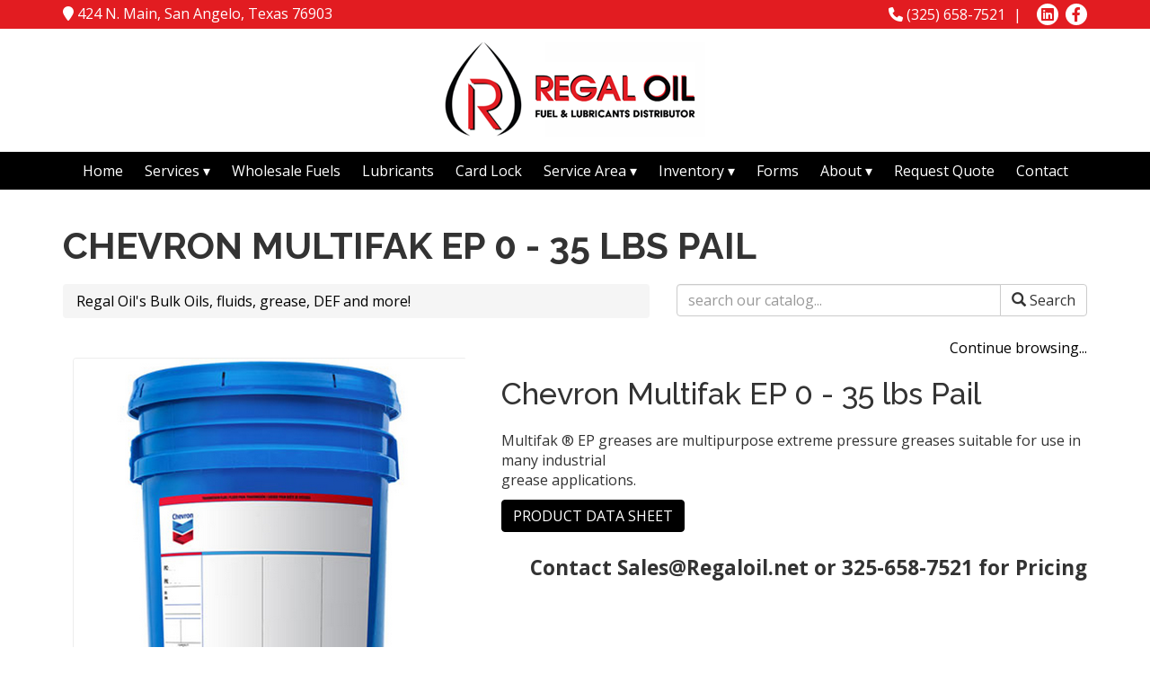

--- FILE ---
content_type: text/html; charset=UTF-8
request_url: https://www.regaloilinc.com/catalogItems/view/chevron-multifak-ep-0-35-lbs-pail
body_size: 4320
content:
<!DOCTYPE html>
<html lang="en">
<head>
<meta http-equiv="Content-Type" content="text/html; charset=iso-8859-1" />
	<title>Chevron Multifak EP 0 - 35 lbs Pail :: Regal Oil - Fuel Delivery in San Angelo, Texas</title>
<link rel="stylesheet" type="text/css" href="/css/default.css" />
<link rel="stylesheet" type="text/css" href="/css/bootstrap.css" />
<link rel="stylesheet" type="text/css" href="/css/main.css" />
<meta name="keywords" content="applications, data, ep, extreme, greases, industrialgrease, multifak, multipurpose, pressure, product, sheet, suitable">
<meta name="twitter:description" content="">
<meta name="twitter:image" content="http://www.regaloilinc.com/storage/ImageCache/600_0/Screenshot_2024-02-19_at_21-43-42_Chevron_Multifak_EP_0_-35lb_Pail_5a6539125e.png">
<meta name="twitter:title" content="Chevron Multifak EP 0 - 35 lbs Pail">
<meta property="og:description" content="">
<meta property="og:image" content="http://www.regaloilinc.com/storage/ImageCache/600_0/Screenshot_2024-02-19_at_21-43-42_Chevron_Multifak_EP_0_-35lb_Pail_5a6539125e.png">
<meta property="og:title" content="Chevron Multifak EP 0 - 35 lbs Pail">
<meta property="og:url" content="http://www.regaloilinc.com/catalogItems/view/chevron-multifak-ep-0-35-lbs-pail">
<link rel="canonical" href="https://www.regaloilinc.com/catalogItems/view/chevron-multifak-ep-0-35-lbs-pail">
<link rel="stylesheet" type="text/css" href="/css/mod_catalog.css" />
<script type="text/javascript" src="/js/jquery-1.12.4.min.js"></script>
<script type="text/javascript" src="/js/jquery-migrate-1.4.1.js"></script>
<script type="text/javascript" src="/js/custom-jquery-stuff.js"></script>
<link rel="stylesheet" type="text/css" href="/css/colorbox.css" />
<script type="text/javascript" src="/js/jquery.colorbox-min.js"></script>
<script type="text/javascript">
	$(document).ready(function(){
		$(".cbx").colorbox({rel:"cbx", maxWidth:"85%", maxHeight:"85%"});
		$(".cbxf").colorbox({iframe:true, width:"80%", height:"80%"});
	});
</script>
<link rel="stylesheet" type="text/css" href="/css/horizontal.css" />
<script type="text/javascript" src="/js/horizontal-menu.js"></script>
<script type="text/javascript" src="/js/jquery.cookie.js"></script>
<link href="/favicon.ico" type="image/x-icon" rel="icon" />
<link href="/favicon.ico" type="image/x-icon" rel="shortcut icon" />
<script type="text/javascript" src="/js/bootstrap.min.js"></script>
<script type="text/javascript" src="/js/jquery.fitvids.js"></script>
<script type="text/javascript" src="/js/rHeight.js"></script>
	<link rel="stylesheet" href="https://cdnjs.cloudflare.com/ajax/libs/font-awesome/6.4.2/css/all.min.css">
	<link rel="apple-touch-icon" sizes="180x180" href="/apple-touch-icon.png">
	<link rel="icon" type="image/png" sizes="32x32" href="/favicon-32x32.png">
	<link rel="icon" type="image/png" sizes="16x16" href="/favicon-16x16.png">
	<link rel="manifest" href="/site.webmanifest">
	<meta name="msapplication-TileColor" content="#da532c">
	<meta name="theme-color" content="#ffffff">
	<link rel="preconnect" href="https://fonts.googleapis.com">
	<link rel="preconnect" href="https://fonts.gstatic.com" crossorigin>
	<link href="https://fonts.googleapis.com/css2?family=Open+Sans:ital,wght@0,300..800;1,300..800&family=Raleway:ital,wght@0,100..900;1,100..900&display=swap" rel="stylesheet">
    <meta name="viewport" content="width=device-width, initial-scale=1">
</head>
<body>

	<a id="mainskip" href="#main">[Skip to Content]</a>
	<div id="tmpl-back" data-rHeight="true" data-rHeight-offset="#tmpl-foot">
<script type="text/javascript">
(function($){
	var alert_box$ = $('#service-alert');
	var cookie_var = generate_cookie_name(
		alert_box$.find('.msg').text()
	);

	function generate_cookie_name(text) {
		var parts = [];

		parts.push(text.length);

		for (
			i = 0,
			max = 5;
			
			i < text.length &&
			i < max;

			i++
		) {
			parts.push(
				text.charCodeAt(i)
			);
		}

		return parts.join('a');
	}

	function banish_alert() {
		if ($.cookie(cookie_var)) {
			alert_box$.remove();
		}
	}

	alert_box$
		.find('.banish')
		.on(
			'click', 
			function (e) {
				$.cookie(cookie_var, 1);
				banish_alert();
			}
		);

	banish_alert();
})(jQuery);
</script>		<div id="mobile-cubby-hole"></div>
		<div id="tmpl-head">
			<div class="top hidden-xs">
				<div class="container">
					<div class="row">
						<div class="col-sm-6">
<div class="addybox">
	<span class="fas fa-map-marker"></span> 424 N. Main, San Angelo, Texas 76903
</div>
						</div>
						<div class="col-sm-6">
<div class="phonebox">
	<span class="fas fa-phone"></span> (325) 658-7521
</div>
<div class="social">
<a aria-label="www.linkedin.com" class="fa-brands fa-linkedin" target="_blank" href="https://www.linkedin.com/company/regal-oil-inc."></a><a aria-label="www.facebook.com" class="fa-brands fa-facebook-f" target="_blank" href="https://www.facebook.com/RegalOil"></a></div>
						</div>
					</div>
				</div>
			</div>
			<div class="bottom">
				<div class="container">
					<div class="row">
						<div class="col-sm-12">
<div class="logobox">
<a href="/index.php"><img alt="Regal Oil - Homepage" src="/images/regal_logo.png"></a></div>
						</div>
					</div>
				</div>
			</div>
		</div>

		<div id="tmpl-nav">
			<div class="container">
<div id="horizontal-menu">
	<div class="hmenu-box">
		<div class="visible-xs-block icons">
			<a href="/index.php"><span class="fa fa-home"></span></a>
<a href="tel:3256587521"><span class="fa fa-phone"></span></a>		</div>
<button type="button" class="hmenu-toggle">Menu <span class="glyphicon glyphicon-menu-hamburger"></span></button><ul class="hmenu"><li><a href="/index.php" title="Home">Home</a></li><li><a title="Services" class="submenu-toggle">Services</a><ul class="submenu"><li><a href="/bulk-fuel-delivery" title="Bulk Fuel Delivery">Bulk Fuel Delivery</a></li><li><a href="/oil-lubricant-delivery" title="Bulk Oil &amp; Lubricants Delivery">Bulk Oil &amp; Lubricants Delivery</a></li><li><a href="/generator-filling" title="Generator Filling">Generator Filling</a></li><li><a href="/farm-trailer-tank-filling" title="Farm Trailer Tank Filling">Farm Trailer Tank Filling</a></li><li><a href="/fuel-tank-equipment-maintenance" title="Fuel Tank Equipment &amp; Maintenance">Fuel Tank Equipment &amp; Maintenance</a></li><li><a href="/fuel-tank-loaning-delivery" title="Fuel Tank Loaning &amp; Delivery">Fuel Tank Loaning &amp; Delivery</a></li><li><a href="/fuel-tank-monitoring" title="Fuel Tank Monitoring">Fuel Tank Monitoring</a></li></ul></li><li><a href="/wholesale-fuels" title="Wholesale Fuels">Wholesale Fuels</a></li><li><a href="/lubricants" title="Lubricants">Lubricants</a></li><li><a href="/card-lock" title="Card Lock">Card Lock</a></li><li><a title="Service Area" class="submenu-toggle">Service Area</a><ul class="submenu"><li><a title="Bobtail Fuel &amp; Oils/Lubricants Deliveries" class="submenu-toggle">Bobtail Fuel &amp; Oils/Lubricants Deliveries</a><ul class="submenu"><li><a title="Midland/Odessa Area" class="submenu-toggle">Midland/Odessa Area</a><ul class="submenu"><li><a href="/fuel-delivery-andrews-tx" title="Andrews, Texas">Andrews, Texas</a></li><li><a href="/big-spring-texas-fuel-delivery" title="Big Spring, Texas">Big Spring, Texas</a></li><li><a href="/fuel-delivery-crane-tx" title="Crane, Texas">Crane, Texas</a></li><li><a href="/fuel-delivery-kermit-tx" title="Kermit, Texas">Kermit, Texas</a></li><li><a href="/fuel-delivery-midland-tx" title="Midland, Texas">Midland, Texas</a></li><li><a href="/fuel-delivery-monahans-tx" title="Monahans, Texas">Monahans, Texas</a></li><li><a href="/fuel-delivery-odessa-tx" title="Odessa, Texas">Odessa, Texas</a></li><li><a href="/fuel-delivery-pecos-tx" title="Pecos, Texas">Pecos, Texas</a></li><li><a href="/fuel-delivery-rankin-tx" title="Rankin,Texas">Rankin,Texas</a></li><li><a href="/fuel-delivery-stanton-tx" title="Stanton, Texas">Stanton, Texas</a></li></ul></li><li><a title="San Angelo Area" class="submenu-toggle">San Angelo Area</a><ul class="submenu"><li><a href="/fuel-delivery-ballinger" title="Ballinger, Texas">Ballinger, Texas</a></li><li><a href="/fuel-delivery-barnhart-texas" title="Barnhart, Texas">Barnhart, Texas</a></li><li><a href="/fuel-delivery-big-lake" title="Big Lake, Texas">Big Lake, Texas</a></li><li><a href="/fuel-delivery-brady" title="Brady, Texas">Brady, Texas</a></li><li><a href="/fuel-delivery-bronte" title="Bronte,Texas">Bronte,Texas</a></li><li><a href="/fuel-delivery-christoval" title="Christoval, Texas">Christoval, Texas</a></li><li><a href="/fuel-delivery-eden" title="Eden, Texas">Eden, Texas</a></li><li><a href="/fuel-delivery-eldorado" title="Eldorado, Texas">Eldorado, Texas</a></li><li><a href="/fuel-delivery-grape-creek" title="Grape Creek, Texas">Grape Creek, Texas</a></li><li><a href="/fuel-delivery-junction" title="Junction, Texas">Junction, Texas</a></li><li><a href="/fuel-delivery-menard" title="Menard, Texas">Menard, Texas</a></li><li><a href="/fuel-delivery-mertzon" title="Mertzon, Texas">Mertzon, Texas</a></li><li><a href="/fuel-delivery-miles" title="Miles, Texas">Miles, Texas</a></li><li><a href="/fuel-delivery-ozona" title="Ozona, Texas">Ozona, Texas</a></li><li><a href="/fuel-delivery-paint-rock" title="Paint Rock, Texas">Paint Rock, Texas</a></li><li><a href="/fuel-delivery-robert-lee" title="Robert Lee, Texas">Robert Lee, Texas</a></li><li><a href="/fuel-delivery-san-angelo" title="San Angelo, Texas">San Angelo, Texas</a></li><li><a href="/fuel-delivery-sonora" title="Sonora, Texas">Sonora, Texas</a></li><li><a href="/fuel-delivery-sterling-city" title="Sterling City, Texas">Sterling City, Texas</a></li><li><a href="/fuel-delivery-veribest" title="Veribest, Texas">Veribest, Texas</a></li><li><a href="/fuel-delivery-wall" title="Wall, Texas">Wall, Texas</a></li><li><a href="/fuel-delivery-water-valley" title="Water Valley, Texas">Water Valley, Texas</a></li></ul></li></ul></li><li><a title="Transport Fuel Deliveries" class="submenu-toggle">Transport Fuel Deliveries</a><ul class="submenu"><li><a href="/greater-abilene-tx-area-bulk-transports-fuel-deliveries" title="Abilene, Texas">Abilene, Texas</a></li><li><a href="/big-spring-tx" title="Big Spring, Texas">Big Spring, Texas</a></li><li><a href="/eastern-new-mexico-area" title="Eastern New Mexico Area">Eastern New Mexico Area</a></li><li><a href="/junction-texas-transport-deliveries" title="Junction, Texas">Junction, Texas</a></li><li><a href="/midland-odessa-texas" title="Midland/Odessa, Texas">Midland/Odessa, Texas</a></li><li><a href="/pecos-texas-transport-deliveries" title="Pecos, Texas">Pecos, Texas</a></li><li><a href="/san-angelo-tx-transport-fuel-deliveries" title="San Angelo, Texas">San Angelo, Texas</a></li><li><a href="/san-antonio-transport-deliveries" title="San Antonio, Texas">San Antonio, Texas</a></li></ul></li></ul></li><li><a title="Inventory" class="submenu-toggle">Inventory</a><ul class="submenu"><li><a href="/catalogItems/index/3" title="Antifreeze/Coolants">Antifreeze/Coolants</a></li><li><a href="/catalogItems/index/4" title="Aviation Oil">Aviation Oil</a></li><li><a href="/catalogItems/index/5" title="Brake/Carb/Chain Cleaners">Brake/Carb/Chain Cleaners</a></li><li><a href="/catalogItems/index/6" title="Diesel Exhaust Fluid (DEF)">Diesel Exhaust Fluid (DEF)</a></li><li><a href="/catalogItems/index/8" title="Gear Oil">Gear Oil</a></li><li><a href="/catalogItems/index/2" title="Grease">Grease</a></li><li><a href="/catalogItems/index/15" title="Fuel Pumps, Equipment &amp; Used Tanks">Fuel Pumps, Equipment &amp; Used Tanks</a></li><li><a href="/catalogItems/index/1" title="HD Engine Oils">HD Engine Oils</a></li><li><a href="/catalogItems/index/9" title="Hydraulic Oil">Hydraulic Oil</a></li><li><a href="/catalogItems/index/10" title="Kerosene">Kerosene</a></li><li><a href="/catalogItems/index/11" title="Naphtha">Naphtha</a></li><li><a href="/catalogItems/index/23" title="Oil Absorbent">Oil Absorbent</a></li><li><a href="/catalogItems/index/7" title="PCMO Motor Oil">PCMO Motor Oil</a></li><li><a href="/catalogItems/index/12" title="Railroad Engine Oil">Railroad Engine Oil</a></li><li><a href="/catalogItems/index/13" title="Transmission Fluid">Transmission Fluid</a></li><li><a href="/catalogItems/index/14" title="Turbine / Compressor Oils / Industrial Oils">Turbine / Compressor Oils / Industrial Oils</a></li><li><a href="/catalogItems/index/17" title="Washer Fluid">Washer Fluid</a></li></ul></li><li><a href="/customer-forms" title="Forms">Forms</a></li><li><a title="About" class="submenu-toggle">About</a><ul class="submenu"><li><a href="/family-owned-operated-since-1981" title="Our History">Our History</a></li><li><a href="/staffMembers/category/office-staff" title="Office Staff">Office Staff</a></li></ul></li><li><a href="/request-a-quote" title="Request Quote">Request Quote</a></li><li><a href="/contact" title="Contact">Contact</a></li></ul>	</div>
</div>
			</div>
		</div>

		<div id="tmpl-content">
			<a name="main"></a>
			<div class="container">
<h1 id="page-title">Chevron Multifak EP 0 - 35 lbs Pail</h1>

<div class="mcatalog">

		<div class="row">
		<div class="col-sm-7">
			<ol class="breadcrumb">
				<li><a href="/catalogItems/index" class="active">Regal Oil&#039;s Bulk Oils, fluids, grease, DEF and more!</a></li>
			</ol>
		</div>
		<div class="col-sm-5 searchbox">
			<form role="form" action="/catalogItems/search" method="post">			<div class="input-group">
				<input name="query" placeholder="search our catalog..." type="text" class="form-control">
				<span class="input-group-btn"><button class="btn btn-default" type="submit"><span class="glyphicon glyphicon-search"></span> Search</button></span>
			</div>
			</form>		</div>
	</div>
	<div class="continue"><a href="/catalogItems/index">Continue browsing...</a></div>
	<div class="view">
		<div class="row">
			<div class="col-sm-5 prime-img">
			<a class="cbx" href="/storage/BasicImage/Screenshot_2024-02-19_at_21-43-42_Chevron_Multifak_EP_0_-35lb_Pail.png" title="Chevron Multifak EP 0 - 35 lbs Pail 1"><img alt="Chevron Multifak EP 0 - 35 lbs Pail 1" src="/storage/ImageCache/600_0/Screenshot_2024-02-19_at_21-43-42_Chevron_Multifak_EP_0_-35lb_Pail_5a6539125e.png"></a>			</div>
			<div class="col-sm-7 details">
				<h2>Chevron Multifak EP 0 - 35 lbs Pail</h2>
				<h3></h3>
				<div class="desc">
<p>Multifak &reg; EP greases are multipurpose extreme pressure greases suitable for use in many industrial<br />grease applications.</p>
<p><a class="btn btn-primary" href="https://cglapps.chevron.com/sdspds/PDSDetailPage.aspx?docDataId=824869&amp;docFormat=PDF" target="_blank" rel="noopener noreferrer">PRODUCT DATA SHEET</a></p><div class="socialbox">
<div class="addthis_sharing_toolbox"></div>
<script type="text/javascript" src="//s7.addthis.com/js/300/addthis_widget.js#pubid=ra-53d0228f443f13eb"></script>
</div>
				</div>
				<div class="pricebox">
<div id="item_price" class="price">Contact <a href="/cdn-cgi/l/email-protection" class="__cf_email__" data-cfemail="87d4e6ebe2f4c7d5e2e0e6ebe8eeeba9e9e2f3">[email&#160;protected]</a> or 325-658-7521 for Pricing</div>
				</div>
			</div>
		</div>
	</div>

	<div class="continue"><a href="/catalogItems/index">Continue browsing...</a></div></div>
			</div>
		</div>
	</div>
	<footer id="tmpl-foot">
		<div class="content">
			<div class="top">
				<div class="container">
					<div class="row">
						<div class="col-sm-4">
<div class="footmenu">
<div class="row">
<div class="col-xs-6 col-sm-12"><a href="/index.php">Home</a></div>
<div class="col-xs-6 col-sm-12"><a href="/services">Services</a></div>
<div class="col-xs-6 col-sm-12"><a href="/wholesale-fuels">Wholesale Fuels</a></div>
<div class="col-xs-6 col-sm-12"><a href="/lubricants">Lubricants</a></div>
<div class="col-xs-6 col-sm-12"><a href="/locations">Service Area</a></div>
<div class="col-xs-6 col-sm-12"><a href="/request-a-fuel-or-lubricants-quote">Request Quote</a></div>
<div class="col-xs-6 col-sm-12"><a href="/card-lock">Card Lock</a></div>
<div class="col-xs-6 col-sm-12"><a href="/family-owned-operated-since-1981">About Us</a></div>
<div class="col-xs-6 col-sm-12"><a href="/customer-forms">Forms</a></div>
<div class="col-xs-6 col-sm-12"><a href="/catalogItems/index/">Inventory</a></div>
<div class="col-xs-6 col-sm-12"><a href="/contact">Contact</a></div>
</div></div>

						</div>
						<div class="col-sm-3 col-sm-offset-5">
<div class="business">Regal Oil</div>
<div class="diconbox"><span class="fas fa-map-marker"></span><div class="box"><div>424 N. Main</div><div>San Angelo, TX 76903</div></div></div><div class="diconbox"><span class="fas fa-phone"></span><div class="box">(325) 658-7521</div></div><div class="social">
<a aria-label="www.linkedin.com" class="fa-brands fa-linkedin" target="_blank" href="https://www.linkedin.com/company/regal-oil-inc."></a><a aria-label="www.facebook.com" class="fa-brands fa-facebook-f" target="_blank" href="https://www.facebook.com/RegalOil"></a></div>
						</div>
					</div>
				</div>
			</div>
			<div class="bottom">
				<div class="container">
					<div class="row">
						<div class="col-sm-8">
<span class="copyright">Copyright &copy; 2024 - 2026 | Regal Oil | All Rights Reserved | <a href="https://www.thryv.com/client-terms-of-use/" target="_blank">Terms of Use</a> | <a href="https://www.thryv.com/client-privacy-policy/" target="_blank">Privacy Policy</a></span>						</div>
						<div class="col-sm-4">
							<span class="mediajaw">
								<a href="http://www.mediajaw.com/" target="_blank"><img src="/images/mediajaw_white.svg" alt="Website Designed and Hosted by Mediajaw"/></a>
							</span>
						</div>
					</div>
				</div>
			</div>
		</div>
	</footer>


<script data-cfasync="false" src="/cdn-cgi/scripts/5c5dd728/cloudflare-static/email-decode.min.js"></script><script type="text/javascript">
$(document).ready(function(){
	$('body').fitVids();
});
</script>
<!-- Start of HubSpot Embed Code -->
<script type="text/javascript" id="hs-script-loader" async defer src="//js-na2.hs-scripts.com/242780620.js"></script>
<!-- End of HubSpot Embed Code -->
<script defer src="https://static.cloudflareinsights.com/beacon.min.js/vcd15cbe7772f49c399c6a5babf22c1241717689176015" integrity="sha512-ZpsOmlRQV6y907TI0dKBHq9Md29nnaEIPlkf84rnaERnq6zvWvPUqr2ft8M1aS28oN72PdrCzSjY4U6VaAw1EQ==" data-cf-beacon='{"version":"2024.11.0","token":"72d650aa533246cf80023cb27892acd2","r":1,"server_timing":{"name":{"cfCacheStatus":true,"cfEdge":true,"cfExtPri":true,"cfL4":true,"cfOrigin":true,"cfSpeedBrain":true},"location_startswith":null}}' crossorigin="anonymous"></script>
</body>
</html>

--- FILE ---
content_type: text/css
request_url: https://www.regaloilinc.com/css/main.css
body_size: 593
content:
a:hover,
a:focus {
  text-decoration: none;
}
#mainskip {
  display: none;
}
#mainskip:focus {
  display: block;
}
#page-title {
  padding: 0;
  margin: 0 0 20px;
  text-align: left;
  text-transform: uppercase;
  font-weight: bold;
}
@media (max-width: 768px) {
  #page-title {
    font-size: 26px;
  }
}
#tmpl-back {
  position: relative;
  background: #fff;
}
#tmpl-head {
  border-bottom: 1px solid #f6f6f6;
}
#tmpl-head img {
  max-width: 100%;
}
#tmpl-head .top {
  background: #e21c21;
  color: #fff;
  padding: 4px 0;
  text-align: right;
}
#tmpl-head .top a {
  color: #fff;
}
#tmpl-head .addybox {
  text-align: left;
}
#tmpl-head .phonebox {
  display: inline-block;
}
#tmpl-head .phonebox:after {
  content: '|';
  margin: 0 5px;
}
#tmpl-head .social {
  display: inline-block;
}
#tmpl-head .social a {
  background: #fff;
  color: #e21c21;
  padding: 4px 0;
  text-align: center;
  margin-left: 8px;
  width: 24px;
  border-radius: 12px;
}
#tmpl-head .logobox {
  padding: 15px 0;
  text-align: center;
}
#tmpl-nav {
  background-color: #000;
}
#tmpl-content {
  padding: 40px 0;
}
#hpb {
  background: #f0f0f0;
  padding: 30px 0;
}
#hpmid1 {
  padding: 60px 0;
}
#tmpl-foot {
  width: 100%;
}
#tmpl-foot img {
  max-width: 100%;
}
#tmpl-foot .top {
  background: #e21c21;
  color: #fff;
}
#tmpl-foot .top a {
  color: #fff;
}
#tmpl-foot .top .container > .row > div {
  margin-top: 35px;
  margin-bottom: 35px;
}
#tmpl-foot .top .business {
  font-weight: bold;
  text-transform: uppercase;
  padding-bottom: 10px;
}
#tmpl-foot .diconbox {
  margin-bottom: 10px;
}
#tmpl-foot .social {
  display: inline-block;
}
#tmpl-foot .social a {
  background: #fff;
  color: #e21c21;
  padding: 4px 0;
  text-align: center;
  margin-right: 8px;
  width: 24px;
  border-radius: 12px;
}
#tmpl-foot .footmenu .row > div {
  margin-bottom: 8px;
}
#tmpl-foot .bottom {
  text-align: center;
  padding: 7px 0;
  background: #1b191a;
  color: #fff;
}
#tmpl-foot .bottom a {
  color: #fff;
}
#tmpl-foot .copyright {
  display: block;
  padding: 10px 0 4px;
  font-size: 9pt;
}
#tmpl-foot .mediajaw {
  display: block;
}
#mailchimp {
  padding: 60px 0;
  color: #fff;
  background: #e21c21;
  text-align: center;
}
#mailchimp .msg {
  text-transform: uppercase;
  font-size: 36px;
  font-weight: bold;
  padding-bottom: 20px;
}
#mailchimp .msg2 {
  font-size: 20px;
  padding-bottom: 20px;
}
#mailchimp form {
  display: inline-block;
  width: 450px;
  max-width: 100%;
  padding: 20px 40px;
  background: #fff;
}
#mailchimp input {
  padding: 30px;
  font-size: 16px;
  border: 1px solid #dcdcdc;
  width: 100%;
  margin-bottom: 20px;
  color: #000;
  text-align: center;
}
#mailchimp input[type='submit'] {
  background: #000;
  color: #fff;
  border-color: #000;
  border-radius: 10px;
}
#service-alert {
  background: #000;
  color: #fff;
  padding: 10px 0;
}
#service-alert .interior {
  position: relative;
  padding-right: 30px;
}
#service-alert .banish {
  position: absolute;
  right: 0;
  top: 0;
  font-weight: bold;
  cursor: pointer;
  width: 26px;
  background: #fff;
  color: #000;
  border-radius: 13px;
  text-align: center;
}
.home-boxes {
  text-align: center;
}
.home-boxes h3 {
  padding-top: 10px;
  margin-top: 0;
}
.home-boxes img {
  max-width: 100%;
}
.home-boxes .box {
  padding: 15px;
  background: #fff;
  color: #333333;
  margin: 20px 1%;
}
.home-boxes .box div {
  padding-bottom: 15px;
}
@media (min-width: 768px) {
  .home-boxes .box {
    display: inline-block;
    width: 47%;
    vertical-align: top;
  }
}
@media (min-width: 992px) {
  .home-boxes .box {
    display: inline-block;
    width: 30%;
    vertical-align: top;
  }
}
.gmapframe {
  width: 100%;
  height: 300px;
  border: 0;
  margin-bottom: -10px;
}


--- FILE ---
content_type: text/css
request_url: https://www.regaloilinc.com/css/mod_catalog.css
body_size: 451
content:
.mcatalog img {
  max-width: 100%;
}
.mcatalog .sortbox {
  text-align: right;
  margin-bottom: 5px;
}
.mcatalog .continue {
  text-align: right;
}
.mcatalog .no-results {
  text-align: center;
  font-size: 30pt;
}
.mcatalog .catbox {
  padding: 15px 0;
}
.mcatalog .catbox img {
  max-width: 98%;
  max-height: 70px;
}
.mcatalog .catbox a {
  display: block;
  padding: 10px 4px;
  margin: 7px 0;
  text-align: center;
  font-size: 20px;
  border-radius: 3px;
  background: #e21c21;
  color: #fff;
  border: 1px solid #000;
  text-decoration: none;
}
.mcatalog .catbox a:hover {
  color: #e21c21;
  background: #fff;
}
.mcatalog .gallery {
  list-style-type: none;
  padding: 0;
}
.mcatalog .gallery img {
  max-width: 96%;
}
.mcatalog .gallery .row > div {
  padding-top: 10px;
}
.mcatalog .gallery .row > div .t {
  text-align: center;
  height: 242px;
  overflow: hidden;
}
.mcatalog .gallery .row > div .b {
  position: relative;
  min-height: 220px;
  text-align: center;
}
.mcatalog .gallery .row > div .b h3 {
  min-height: 90px;
}
.mcatalog .gallery .row > div:hover {
  background-color: #eee;
}
.mcatalog .gallery .pricebox {
  text-align: right;
}
.mcatalog .gallery .pricebox > div {
  margin: 6px 0;
}
.mcatalog .gallery .pricebox .price {
  font-weight: bold;
  font-size: 17pt;
  text-align: left;
}
.mcatalog .gallery .pricebox .addcart > * {
  display: inline-block;
  vertical-align: middle;
}
.mcatalog .gallery .pricebox .addcart .qtybox {
  width: 120px;
  text-align: left;
  margin-right: 10px;
}
.mcatalog .gallery .pricebox .addcart .qty {
  text-align: center;
}
.mcatalog .view {
  padding-bottom: 20px;
}
.mcatalog .view .socialbox {
  margin: 20px 0;
}
.mcatalog .view .prime-img {
  text-align: center;
}
.mcatalog .view .pricebox {
  text-align: right;
}
.mcatalog .view .pricebox .price {
  font-weight: bold;
  font-size: 17pt;
  padding: 4px 0;
}
.mcatalog .view .pricebox .options {
  list-style-type: none;
  padding: 0;
  margin: 0;
}
.mcatalog .view .pricebox .options li {
  margin-bottom: 8px;
}
.mcatalog .view .pricebox .options select,
.mcatalog .view .pricebox .options input {
  width: 150px;
  margin-left: 10px;
}
.mcatalog .view .pricebox .addcart > * {
  display: inline-block;
  vertical-align: middle;
}
.mcatalog .view .pricebox .addcart .qtybox {
  width: 120px;
  text-align: left;
  margin: 0 10px;
}
.mcatalog .view .pricebox .addcart .qty {
  text-align: center;
}
.mcatalog .view .other-imgs {
  list-style-type: none;
  padding: 0;
}
.mcatalog .view .other-imgs li {
  text-align: center;
  padding: 10px 0;
}
.mcatalog .view .suggested {
  border-top: 1px dotted gray;
  border-bottom: 1px dotted gray;
  margin-bottom: 20px;
}
.mcatalog-downloads ul {
  list-style-type: none;
  padding: 0;
  margin: 0;
}
.mcatalog-downloads ul li {
  width: 100%;
  margin-bottom: 10px;
  padding: 0 10px 10px;
}
.mcatalog-downloads ul li .name {
  font-size: 34px;
}
.mcatalog-downloads ul li .file {
  font-size: 20px;
}
.mcatalog-downloads ul li:nth-child(even) {
  background-color: #eee;
}
.featured-items .item {
  width: 100%;
  position: relative;
  font-size: 18px;
  padding-bottom: 20px;
}
.featured-items .item .t {
  border: 1px solid #dbdbdb;
  border-bottom: 0;
  min-height: 285px;
  text-align: center;
}
.featured-items .item .m {
  background: #fff;
  border: 1px solid #dbdbdb;
  border-top: 0;
  border-bottom: 0;
  min-height: 95px;
  padding: 5px 10px;
  text-align: center;
}
.featured-items .item .m a {
  color: #333333;
}
.featured-items .item .name {
  padding-bottom: 10px;
}
.featured-items .item .price {
  font-weight: bold;
}
.featured-items .item .btn {
  border-radius: 0;
  display: block;
  width: 100%;
  padding: 14px 0;
}


--- FILE ---
content_type: text/css
request_url: https://www.regaloilinc.com/css/horizontal.css
body_size: 165
content:
.hmenu-box {
  background: #000;
  color: #fff;
  text-align: right;
  position: relative;
}
.hmenu-box .icons {
  display: block;
  position: absolute;
  top: 8px;
  left: 5px;
}
.hmenu-box .icons a {
  padding: 0 8px;
  color: #fff;
  font-size: 22px;
}
@media (min-width: 768px) {
  .hmenu-box {
    background: #000;
    color: #fff;
  }
}
.hmenu-toggle {
  background: #000;
  color: #fff;
  border: 1px solid #000000;
  border-radius: 4px;
  margin: 8px 15px;
  padding: 4px 8px;
  font-size: 14px;
}
.hmenu-toggle:hover {
  background: #e21c21;
  color: #fff;
}
@media (min-width: 768px) {
  .hmenu-toggle {
    display: none;
  }
}
.hmenu {
  background: #000;
  color: #fff;
  text-align: left;
  list-style-type: none;
  padding: 0;
  margin: 0;
  display: none;
}
.hmenu > li {
  display: block;
  position: relative;
}
.hmenu > li > a {
  color: #fff;
  padding: 10px 12px;
  width: 100%;
}
.hmenu > li > a:hover {
  background: #000000;
  color: #fff;
}
.hmenu a {
  display: block;
}
.hmenu a:focus,
.hmenu a:hover {
  text-decoration: none;
}
.hmenu .expanded > a {
  background: #000000;
  color: #fff;
}
.hmenu .show {
  display: block;
}
.hmenu .submenu-toggle:after {
  content: '\25BE';
  margin-left: 4px;
}
.hmenu .submenu {
  display: none;
  text-align: left;
  list-style-type: none;
  padding: 0;
  padding-left: 15px;
  background: #e21c21;
  z-index: 500;
}
.hmenu .submenu a {
  color: #fff;
  padding: 10px 10px;
  width: 100%;
}
.hmenu .submenu a:hover {
  color: #f2f2f2;
  background: #c5181d;
}
.hmenu .submenu li {
  position: relative;
}
.hmenu .submenu .submenu-toggle:after {
  content: '\25B8';
}
.hmenu .submenu .submenu {
  background: #000;
}
.hmenu .submenu .submenu a {
  color: #fff;
}
.hmenu .submenu .submenu a:hover {
  color: #fff;
  background: #e21c21;
}
@media (min-width: 768px) {
  .hmenu {
    text-align: center;
    display: block;
  }
  .hmenu > li {
    display: inline-block;
  }
  .hmenu .submenu {
    position: absolute;
    top: 100%;
    left: 0;
    padding: 0;
    min-width: 250px;
    border: 1px solid rgba(0, 0, 0, 0.15);
    border-bottom-left-radius: 5px;
    border-bottom-right-radius: 5px;
  }
  .hmenu .submenu .submenu {
    top: 0;
    left: 100%;
    border: 1px solid rgba(0, 0, 0, 0.15);
    border-radius: 7px;
  }
  .hmenu .submenu .submenu a {
    border-radius: 7px;
  }
}
